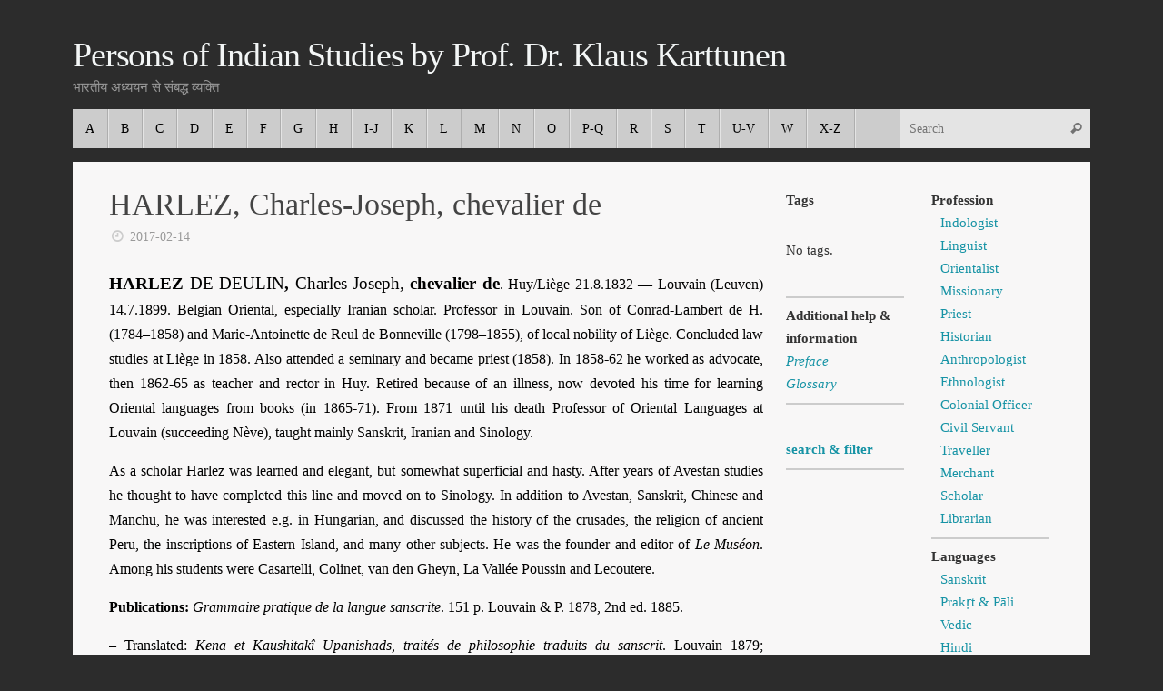

--- FILE ---
content_type: text/html; charset=UTF-8
request_url: https://whowaswho-indology.info/2623/harlez-de-deulin-charles-joseph-chevalier-de/
body_size: 7906
content:
<!DOCTYPE html><html lang="en-US"><head><meta name="viewport" content="width=device-width, user-scalable=no, initial-scale=1.0, minimum-scale=1.0, maximum-scale=1.0"><meta http-equiv="Content-Type" content="text/html; charset=UTF-8" /><link rel="profile" href="https://gmpg.org/xfn/11" /><link rel="pingback" href="https://whowaswho-indology.info/xmlrpc.php" /><link media="all" href="https://whowaswho-indology.info/wp-content/cache/autoptimize/css/autoptimize_2221849b220649f1e5af0a1264af089a.css" rel="stylesheet" /><title>HARLEZ, Charles-Joseph, chevalier de &#8211; Persons of Indian Studies by Prof. Dr. Klaus Karttunen</title><meta name='robots' content='max-image-preview:large' /><link rel='dns-prefetch' href='//s.w.org' /><link rel="alternate" type="application/rss+xml" title="Persons of Indian Studies by Prof. Dr. Klaus Karttunen &raquo; Feed" href="https://whowaswho-indology.info/feed/" /><link rel="alternate" type="application/rss+xml" title="Persons of Indian Studies by Prof. Dr. Klaus Karttunen &raquo; Comments Feed" href="https://whowaswho-indology.info/comments/feed/" /> <script type="text/javascript">window._wpemojiSettings = {"baseUrl":"https:\/\/s.w.org\/images\/core\/emoji\/13.0.1\/72x72\/","ext":".png","svgUrl":"https:\/\/s.w.org\/images\/core\/emoji\/13.0.1\/svg\/","svgExt":".svg","source":{"concatemoji":"https:\/\/whowaswho-indology.info\/wp-includes\/js\/wp-emoji-release.min.js?ver=5.7.14"}};
			!function(e,a,t){var n,r,o,i=a.createElement("canvas"),p=i.getContext&&i.getContext("2d");function s(e,t){var a=String.fromCharCode;p.clearRect(0,0,i.width,i.height),p.fillText(a.apply(this,e),0,0);e=i.toDataURL();return p.clearRect(0,0,i.width,i.height),p.fillText(a.apply(this,t),0,0),e===i.toDataURL()}function c(e){var t=a.createElement("script");t.src=e,t.defer=t.type="text/javascript",a.getElementsByTagName("head")[0].appendChild(t)}for(o=Array("flag","emoji"),t.supports={everything:!0,everythingExceptFlag:!0},r=0;r<o.length;r++)t.supports[o[r]]=function(e){if(!p||!p.fillText)return!1;switch(p.textBaseline="top",p.font="600 32px Arial",e){case"flag":return s([127987,65039,8205,9895,65039],[127987,65039,8203,9895,65039])?!1:!s([55356,56826,55356,56819],[55356,56826,8203,55356,56819])&&!s([55356,57332,56128,56423,56128,56418,56128,56421,56128,56430,56128,56423,56128,56447],[55356,57332,8203,56128,56423,8203,56128,56418,8203,56128,56421,8203,56128,56430,8203,56128,56423,8203,56128,56447]);case"emoji":return!s([55357,56424,8205,55356,57212],[55357,56424,8203,55356,57212])}return!1}(o[r]),t.supports.everything=t.supports.everything&&t.supports[o[r]],"flag"!==o[r]&&(t.supports.everythingExceptFlag=t.supports.everythingExceptFlag&&t.supports[o[r]]);t.supports.everythingExceptFlag=t.supports.everythingExceptFlag&&!t.supports.flag,t.DOMReady=!1,t.readyCallback=function(){t.DOMReady=!0},t.supports.everything||(n=function(){t.readyCallback()},a.addEventListener?(a.addEventListener("DOMContentLoaded",n,!1),e.addEventListener("load",n,!1)):(e.attachEvent("onload",n),a.attachEvent("onreadystatechange",function(){"complete"===a.readyState&&t.readyCallback()})),(n=t.source||{}).concatemoji?c(n.concatemoji):n.wpemoji&&n.twemoji&&(c(n.twemoji),c(n.wpemoji)))}(window,document,window._wpemojiSettings);</script> <script type='text/javascript' src='https://whowaswho-indology.info/wp-includes/js/jquery/jquery.min.js?ver=3.5.1' id='jquery-core-js'></script> <script type='text/javascript' id='pdfprnt_front_script-js-extra'>var pdfprnt_file_settings = {"margin_left":"0","margin_right":"0","margin_top":"0","margin_bottom":"0","orientation":null,"page_size":"A4","file_action":"open","file_name":"HARLEZ, Charles-Joseph, chevalier de"};</script> <link rel="https://api.w.org/" href="https://whowaswho-indology.info/wp-json/" /><link rel="alternate" type="application/json" href="https://whowaswho-indology.info/wp-json/wp/v2/posts/2623" /><link rel="EditURI" type="application/rsd+xml" title="RSD" href="https://whowaswho-indology.info/xmlrpc.php?rsd" /><link rel="wlwmanifest" type="application/wlwmanifest+xml" href="https://whowaswho-indology.info/wp-includes/wlwmanifest.xml" /><meta name="generator" content="WordPress 5.7.14" /><link rel="canonical" href="https://whowaswho-indology.info/2623/harlez-de-deulin-charles-joseph-chevalier-de/" /><link rel='shortlink' href='https://whowaswho-indology.info/?p=2623' /><link rel="alternate" type="application/json+oembed" href="https://whowaswho-indology.info/wp-json/oembed/1.0/embed?url=https%3A%2F%2Fwhowaswho-indology.info%2F2623%2Fharlez-de-deulin-charles-joseph-chevalier-de%2F" /><link rel="alternate" type="text/xml+oembed" href="https://whowaswho-indology.info/wp-json/oembed/1.0/embed?url=https%3A%2F%2Fwhowaswho-indology.info%2F2623%2Fharlez-de-deulin-charles-joseph-chevalier-de%2F&#038;format=xml" /> <!--[if lt IE 9]> <script>document.createElement('header');
	document.createElement('nav');
	document.createElement('section');
	document.createElement('article');
	document.createElement('aside');
	document.createElement('footer');</script> <![endif]--></head><body data-rsssl=1 class="post-template-default single single-post postid-2623 single-format-standard tempera-image-five caption-dark tempera-menu-left tempera-topbarhide"><div id="wrapper" class="hfeed"><div id="topbar" ><div id="topbar-inner"></div></div><div id="header-full"><header id="header"><div id="masthead"><div id="branding" role="banner" ><div id="header-container"><div><div id="site-title"><span> <a href="https://whowaswho-indology.info/" title="Persons of Indian Studies by Prof. Dr. Klaus Karttunen" rel="home">Persons of Indian Studies by Prof. Dr. Klaus Karttunen</a> </span></div><div id="site-description" >भारतीय अध्ययन से संबद्ध व्यक्ति</div></div></div><div style="clear:both;"></div></div> <a id="nav-toggle"><span>&nbsp;</span></a><nav id="access" role="navigation"><div class="skip-link screen-reader-text"><a href="#content" title="Skip to content"> Skip to content </a></div><div class="menu"><ul id="prime_nav" class="menu"><li id="menu-item-7148" class="menu-item menu-item-type-post_type menu-item-object-page menu-item-7148"><a href="https://whowaswho-indology.info/a/"><span>A</span></a></li><li id="menu-item-7150" class="menu-item menu-item-type-post_type menu-item-object-page menu-item-7150"><a href="https://whowaswho-indology.info/b/"><span>B</span></a></li><li id="menu-item-7152" class="menu-item menu-item-type-post_type menu-item-object-page menu-item-7152"><a href="https://whowaswho-indology.info/c/"><span>C</span></a></li><li id="menu-item-7158" class="menu-item menu-item-type-post_type menu-item-object-page menu-item-7158"><a href="https://whowaswho-indology.info/d/"><span>D</span></a></li><li id="menu-item-7156" class="menu-item menu-item-type-post_type menu-item-object-page menu-item-7156"><a href="https://whowaswho-indology.info/e/"><span>E</span></a></li><li id="menu-item-7154" class="menu-item menu-item-type-post_type menu-item-object-page menu-item-7154"><a href="https://whowaswho-indology.info/f/"><span>F</span></a></li><li id="menu-item-7160" class="menu-item menu-item-type-post_type menu-item-object-page menu-item-7160"><a href="https://whowaswho-indology.info/g/"><span>G</span></a></li><li id="menu-item-7162" class="menu-item menu-item-type-post_type menu-item-object-page menu-item-7162"><a href="https://whowaswho-indology.info/h/"><span>H</span></a></li><li id="menu-item-7164" class="menu-item menu-item-type-post_type menu-item-object-page menu-item-7164"><a href="https://whowaswho-indology.info/i/"><span>I-J</span></a></li><li id="menu-item-7166" class="menu-item menu-item-type-post_type menu-item-object-page menu-item-7166"><a href="https://whowaswho-indology.info/k/"><span>K</span></a></li><li id="menu-item-7168" class="menu-item menu-item-type-post_type menu-item-object-page menu-item-7168"><a href="https://whowaswho-indology.info/l/"><span>L</span></a></li><li id="menu-item-7170" class="menu-item menu-item-type-post_type menu-item-object-page menu-item-7170"><a href="https://whowaswho-indology.info/m/"><span>M</span></a></li><li id="menu-item-7172" class="menu-item menu-item-type-post_type menu-item-object-page menu-item-7172"><a href="https://whowaswho-indology.info/n/"><span>N</span></a></li><li id="menu-item-7174" class="menu-item menu-item-type-post_type menu-item-object-page menu-item-7174"><a href="https://whowaswho-indology.info/o/"><span>O</span></a></li><li id="menu-item-19366" class="menu-item menu-item-type-post_type menu-item-object-page menu-item-19366"><a href="https://whowaswho-indology.info/p-q/"><span>P-Q</span></a></li><li id="menu-item-7178" class="menu-item menu-item-type-post_type menu-item-object-page menu-item-7178"><a href="https://whowaswho-indology.info/r/"><span>R</span></a></li><li id="menu-item-7180" class="menu-item menu-item-type-post_type menu-item-object-page menu-item-7180"><a href="https://whowaswho-indology.info/s/"><span>S</span></a></li><li id="menu-item-7182" class="menu-item menu-item-type-post_type menu-item-object-page menu-item-7182"><a href="https://whowaswho-indology.info/t/"><span>T</span></a></li><li id="menu-item-7184" class="menu-item menu-item-type-post_type menu-item-object-page menu-item-7184"><a href="https://whowaswho-indology.info/u/"><span>U-V</span></a></li><li id="menu-item-7186" class="menu-item menu-item-type-post_type menu-item-object-page menu-item-7186"><a href="https://whowaswho-indology.info/w/"><span>W</span></a></li><li id="menu-item-7188" class="menu-item menu-item-type-post_type menu-item-object-page menu-item-7188"><a href="https://whowaswho-indology.info/x/"><span>X-Z</span></a></li><li class='menu-main-search'><form role="search" method="get" class="searchform" action="https://whowaswho-indology.info/"> <label> <span class="screen-reader-text">Search for:</span> <input type="search" class="s" placeholder="Search" value="" name="s" /> </label> <button type="submit" class="searchsubmit"><span class="screen-reader-text">Search</span><i class="crycon-search"></i></button></form></li></ul></div></nav></div></header></div><div style="clear:both;height:0;"></div><div id="main" class="main"><div id="toTop"><i class="crycon-back2top"></i></div><div  id="forbottom" ><div style="clear:both;"></div><section id="container" class="three-columns-right"><div id="content" role="main"><div id="post-2623" class="post-2623 post type-post status-publish format-standard hentry category-old-iranian category-belgium category-sinologist category-iranian-pamir-languages category-religion category-scholar category-19-c category-linguistics category-sanskrit category-orientalist category-h category-priest tag-buddhism tag-pehlevi tag-avesta tag-university-of-louvain-leuven"><h1 class="entry-title">HARLEZ, Charles-Joseph, chevalier de</h1><div class="entry-meta"> <span><i class="crycon-time crycon-metas" title="Date"></i> <time class="onDate date published" datetime="2017-02-14T13:43:33+01:00"> <a href="https://whowaswho-indology.info/2623/harlez-de-deulin-charles-joseph-chevalier-de/" rel="bookmark">2017-02-14</a> </time> </span><time class="updated"  datetime="2024-06-30T08:37:58+02:00">2024-06-30</time></div><div class="entry-content"><p style="text-align: justify;"><span style="font-size: 14pt;"><strong>HARLEZ </strong>DE DEULIN<strong>, </strong>Charles-Joseph, <strong>chevalier de</strong></span><span style="font-size: 12pt;">. Huy/Liège 21.8.1832 — Louvain (Leuven) 14.7.1899. Belgian Oriental, especially Iranian scholar. Professor in Louvain. Son of Conrad-Lambert de H. (1784–1858) and Marie-Antoinette de Reul de Bonneville (1798–1855), of local nobility of Liège. Concluded law studies at Liège in 1858. Also attended a seminary and became priest (1858). In 1858-62 he worked as advocate, then 1862-65 as teacher and rector in Huy. Retired because of an illness, now devoted his time for learning Oriental languages from books (in 1865-71). From 1871 until his death Professor of Oriental Languages at Louvain (succeeding Nève), taught mainly Sanskrit, Iranian and Sinology.</span></p><p style="text-align: justify;"><span style="font-size: 12pt;">As a scholar Harlez was learned and elegant, but somewhat superficial and hasty. After years of Avestan studies he thought to have completed this line and moved on to Sinology. In addition to Avestan, Sanskrit, Chinese and Manchu, he was interested e.g. in Hungarian, and discussed the history of the crusades, the religion of ancient Peru, the inscriptions of Eastern Island, and many other subjects. He was the founder and editor of <em>Le Muséon</em>. Among his students were Casartelli, Colinet, van den Gheyn, La Vallée Poussin and Lecoutere.</span></p><p style="text-align: justify;"><span style="font-size: 12pt;"><strong>Publications:</strong> <em>Grammaire pratique de la langue sanscrite</em>. 151 p. Louvain &amp; P. 1878, 2nd ed. 1885.</span></p><p style="text-align: justify;"><span style="font-size: 12pt;">– Translated: <em>Kena et Kaushitakî Upanishads, traités de philosophie traduits du sanscrit</em>. Louvain 1879; <em>Kaushitaki-Upanishad avec le commentaire de Çankarananda et Sarvopanishadarthânubhûtiprakäças, chapitre VIII</em>. 116 p. Louvain 1887.</span></p><p style="text-align: justify;"><span style="font-size: 12pt;">– Translated: <em>Avesta, livre sacré des sectateurs de Zoroastre</em>. 1-3. 291+248+132+28 p. Liège 1875-78, rev. ed. 1881.</span></p><p style="text-align: justify;"><span style="font-size: 12pt;">– “Études avestiques”, <em>JA</em> 7:8, 1876, 487-500; 7:9, 1877, 97-121 &amp; 281-323; “Des origines du zoroastrisme”, <em>JA</em> 7:11-16, 1878-80; <em>ZDMG</em> 36, 1882, 627-646; further articles on Avestan philology in <em>Revue Ling</em>. 13, 1880, 1-48; <em>ZDMG</em> 37, 1883, 250-252 &amp; 42, 1888, 319, <em>JA</em> 1881;<em> BB</em> 1883, 1885, 1887, 1888, 1890, 1899, <em>JRAS</em> 17, 1885, 339-351;<em> Le Muséon</em>, etc.</span></p><p style="text-align: justify;"><span style="font-size: 12pt;">– “L’alphabet de la langue bactriane”, <em>Actes de la Soc. philol</em>. 9:3, 1879, 89-136; <em>Études éraniennes</em>. 1. <em>De l’alphabet avestique</em>. 52 p. P. 1880.</span></p><p style="text-align: justify;"><span style="font-size: 12pt;">– <em>Manuel de la langue de l’Avesta. Grammaire, anthologie, lexique</em>. 10+114+245 p. P. &amp; Louvain 1879, 2nd ed. P. 1882.</span></p><p style="text-align: justify;"><span style="font-size: 12pt;">– <em>Manuel du Pehlevi des livres religieux et historiques de la Perse. Grammaire, anthologie, lexique avec des notes, un facsimile de manuscrit, les alphabets et un spécimen des légendes des sceaux et monnaies</em>. 9+346 p. P. 1880.</span></p><p style="text-align: justify;"><span style="font-size: 12pt;">– <em>Védisme, brahmanisme et christianisme</em>. 304 p. Bruxelles &amp; P. 1881; <em>La Bible dans l’Inde</em>. 304 p. P. 1882.</span></p><p style="text-align: justify;"><span style="font-size: 12pt;">– <em>De l’exégèse et de la correction des textes avestiques</em>. 16+256 p. Leiden 1883.</span></p><p style="text-align: justify;"><span style="font-size: 10pt;">– <em>Manuel de la langue mandchoue. Grammaire, anthologie et lexique</em>. 252 p. P. 1884.</span></p><p style="text-align: justify;"><span style="font-size: 10pt;">– Transl.: <em>Aisin Gurun-i Suduri Bithe. Histoire de l’Empire de Kin ou Empire d’Or</em>. 288 p. Lv. 1887.</span></p><p style="text-align: justify;"><span style="font-size: 10pt;">– <em>Yih-king, texte primitif rétabli</em>. 5+154 p. Bruxelles 1889.</span></p><p style="text-align: justify;"><span style="font-size: 10pt;">– <em>Textes Tâoïstes, graduit des originaux chinois et commentès</em>. 391 p. A.M.G. 20. P. 1891.</span></p><p style="text-align: justify;"><span style="font-size: 12pt;">– “Vajracchedikâ (Prajñâpâramitâ). Traduction su texte sanskrit avec comparaison des versions chinoise et mandchoue”, <em>JA</em> 8:18, 1891, 440-509; “Sure ulhisu cargi dalin de akônana kin k’eng bithe (Mahāprajñāpāramitā Vajracchedikā) Le livre de diamant clair lumineux faisant passer à l’autre vie. Texte mandchou”, <em>WZKM</em> 11, 1897, 209-230 &amp; 331-356 (with tr.).</span></p><p style="text-align: justify;"><span style="font-size: 12pt;">– <em>Le manuel du bouddhisme d’après le catéchisme de Subhâdra Chikshou et la Vajracchedikâ</em>. 36 p. Louvain 1892.</span></p><p style="text-align: justify;"><span style="font-size: 12pt;">– “Vocabulaire bouddhique sanscrit-chinois. 漢梵集要 Han-Fan Tsih-yao. Précis de doctrine bouddhique”, <em>TP</em> 7, 1896, 356-397 &amp; 8, 1897, 129-154.</span></p><p style="text-align: justify;"><span style="font-size: 12pt;">– Many further books, articles and reviews in <em>JA, Le Muséon, TP</em>, etc.</span></p><p style="text-align: justify;"><span style="font-size: 10pt;"><strong>Sources:</strong> *de Groutars, <em>Ann. Univ. Cath. Louv</em>. 1900, xxii-xxxviii; *Hebbelynck, <em>Ann. Univ. Cath. Louv</em>. 1900, xi-xxi; *E. Lamotte, <em>Annuaire de l’Acad. Roy. Belg</em>. 119, 1953, 415-440 (*<em>Bull. Belgian Acad</em>. 60, 1953, 415-440); E. Lamotte, <em>Biogr. Nat. Belg</em>. 32 (Suppl. 4), 1964, 279-282; *T.J. Lamy, <em>Bull. Acad. Reg. Belg</em>. 1899, 599-602; *L. de La Vallée Poussin, <em>Journal historique et littéraire</em> 70, 1899, 833-842; P. Servais, <em>D.O.L.F</em>. 483f. ; *<em>Le Muséon</em> 18, 1899, 245-254; briefly in Chr. Vielle, <em>Indianisme et bouddhisme à Louvain, de Félix Nève à Étienne Lamotte</em> (https://dial.uclouvain.be/pr/boreal/object/boreal%3A226663/datastream/PDF_01/view) with photo; Wikipedia with photo (more details in French version).</span></p><p id="post-modified-info">Last Updated on 1 year by <a href="" target="_blank" class="last-modified-author">Admin</a></p><div class="pdfprnt-buttons pdfprnt-buttons-post pdfprnt-bottom-left"><a href="https://whowaswho-indology.info/2623/harlez-de-deulin-charles-joseph-chevalier-de/?print=print" class="pdfprnt-button pdfprnt-button-print" target="_blank"><img src="https://whowaswho-indology.info/wp-content/plugins/pdf-print/images/print.png" alt="image_print" title="Print Content" /></a></div></div><footer class="entry-meta"></footer></div><div id="nav-below" class="navigation"><div class="nav-previous"><a href="https://whowaswho-indology.info/2621/harington-john-herbert/" rel="prev"><i class="meta-nav-prev"></i> HARINGTON, John Herbert</a></div><div class="nav-next"><a href="https://whowaswho-indology.info/2625/harper-william-rainey/" rel="next">HARPER, William Rainey <i class="meta-nav-next"></i></a></div></div><div id="comments" class="hideme"><p class="nocomments">Comments are closed.</p></div></div><div id="primary" class="widget-area sidey" role="complementary"><ul class="xoxo"><li id="text-8" class="widget-container widget_text"><div class="textwidget"><p><strong>Tags</strong></p></div></li><li id="simpletags-4" class="widget-container widget-simpletags"><div class="st-tag-cloud"> No tags.</div></li><li id="text-5" class="widget-container widget_text"><div class="textwidget"><hr /><p><strong>Additional help &amp; information</strong><br /> <a href="https://whowaswho-indology.info/?page_id=6452" target="_blank" rel="noopener"><em>Preface</em></a><br /> <a href="https://whowaswho-indology.info/?page_id=6453" target="_blank" rel="noopener"><em>Glossary</em></a></p><hr /></div></li><li id="text-7" class="widget-container widget_text"><div class="textwidget"><p><a href="https://whowaswho-indology.info/search-and-filter/"><strong>search &amp; filter</strong></a></p><hr></div></li></ul></div><div id="secondary" class="widget-area sidey" role="complementary"><ul class="xoxo"><li id="text-3" class="widget-container widget_text"><div class="textwidget"><p><strong>Profession</strong></p><ul><li><a href="https://whowaswho-indology.info/indologist/">Indologist</a></li><li><a href="https://whowaswho-indology.info/linguist/">Linguist</a></li><li><a href="https://whowaswho-indology.info/orientalist/">Orientalist</a></li><li><a href="https://whowaswho-indology.info/missionary/">Missionary</a></li><li><a href="https://whowaswho-indology.info/priest/">Priest</a></li><li><a href="https://whowaswho-indology.info/historian/">Historian</a></li><li><a href="https://whowaswho-indology.info/anthropologist/">Anthropologist</a></li><li><a href="https://whowaswho-indology.info/ethnologist/">Ethnologist</a></li><li><a href="https://whowaswho-indology.info/colonial-officer/">Colonial Officer</a></li><li><a href="https://whowaswho-indology.info/civil-servant/">Civil Servant</a></li><li><a href="https://whowaswho-indology.info/traveller/">Traveller</a></li><li><a href="https://whowaswho-indology.info/merchant/">Merchant</a></li><li><a href="https://whowaswho-indology.info/scholar/">Scholar</a></li><li><a href="https://whowaswho-indology.info/librarian/">Librarian</a></li></ul><hr /><p><strong>Languages</strong></p><ul><li><a href="https://whowaswho-indology.info/sanskrit/">Sanskrit<br /> </a></li><li><a href="https://whowaswho-indology.info/pali/">Prakṛt &amp; Pāli</a></li><li><a href="https://whowaswho-indology.info/vedic/">Vedic</a></li><li><a href="https://whowaswho-indology.info/hindi/">Hindi</a></li><li><a href="https://whowaswho-indology.info/tamil/">Tamil</a></li><li><a href="https://whowaswho-indology.info/marathi/">Marathi</a></li><li><a href="https://whowaswho-indology.info/tibetan/">Tibetan</a></li></ul><hr /><p><br /> <strong>Origin</strong></p><ul><li><strong><em><a href="https://whowaswho-indology.info/scandinavia/">Scandinavia</a></em></strong><ul><li><a href="https://whowaswho-indology.info/schweden/">Schweden</a></li><li><a href="https://whowaswho-indology.info/denmark/">Denmark</a></li><li><a href="https://whowaswho-indology.info/finnland/">Finnland</a></li></ul></li><li><a href="https://whowaswho-indology.info/europe/"><strong><em>Europe</em></strong></a><ul><li><a href="https://whowaswho-indology.info/austria/">Austria</a></li><li><a href="https://whowaswho-indology.info/france/">France</a></li><li><a href="https://whowaswho-indology.info/germany/">Germany</a></li><li><a href="https://whowaswho-indology.info/great-britain/">Great Britain</a></li><li><a href="https://whowaswho-indology.info/hungary/">Hungary</a></li><li><a href="https://whowaswho-indology.info/italy/">Italy</a></li><li><a href="https://whowaswho-indology.info/poland/">Poland</a></li><li><a href="https://whowaswho-indology.info/portugal/">Portugal</a></li><li><a href="https://whowaswho-indology.info/russia/">Russia</a></li><li><a href="https://whowaswho-indology.info/switzerland/">Switzerland</a></li></ul></li><li><a href="https://whowaswho-indology.info/u-s/"><em><strong>U.S.<br /> </strong></em></a></li></ul><hr /><p><strong>Centuries</strong></p><ul><li><a href="https://whowaswho-indology.info/15-c-and-earlier/">15 c. and earlier</a></li><li><a href="https://whowaswho-indology.info/16-c/">16 c.</a></li><li><a href="https://whowaswho-indology.info/17-c/">17 c.</a></li><li><a href="https://whowaswho-indology.info/18-c/">18 c.</a></li><li><a href="https://whowaswho-indology.info/19-c/">19 c.</a></li><li><a href="https://whowaswho-indology.info/20-c/">20 c.</a></li></ul></div></li></ul></div></section><div style="clear:both;"></div></div><footer id="footer" role="contentinfo"><div id="colophon"></div><div id="footer2"><nav class="footermenu"><ul id="menu-impressum" class="menu"><li id="menu-item-7190" class="menu-item menu-item-type-post_type menu-item-object-page menu-item-7190"><a href="https://whowaswho-indology.info/impressum/">Impressum</a></li><li id="menu-item-10302" class="menu-item menu-item-type-post_type menu-item-object-page menu-item-privacy-policy menu-item-10302"><a href="https://whowaswho-indology.info/datenschutz/">Datenschutz</a></li></ul></nav> <span style="display:block;float:right;text-align:right;padding:0 20px 5px;font-size:.9em;"> Powered by <a target="_blank" href="http://www.cryoutcreations.eu" title="Tempera Theme by Cryout Creations">Tempera</a> &amp; <a target="_blank" href="http://wordpress.org/"
 title="Semantic Personal Publishing Platform"> WordPress. </a> </span></div></footer></div></div>  <script type="text/javascript">var recaptcha_widgets={};
		function wp_recaptchaLoadCallback(){
			try {
				grecaptcha;
			} catch(err){
				return;
			}
			var e = document.querySelectorAll ? document.querySelectorAll('.g-recaptcha:not(.wpcf7-form-control)') : document.getElementsByClassName('g-recaptcha'),
				form_submits;

			for (var i=0;i<e.length;i++) {
				(function(el){
					var wid;
					// check if captcha element is unrendered
					if ( ! el.childNodes.length) {
						wid = grecaptcha.render(el,{
							'sitekey':'6LdRBkQUAAAAAP6UDsmvlr1XBksf5lM0gBM83BJr',
							'theme':el.getAttribute('data-theme') || 'dark'
						});
						el.setAttribute('data-widget-id',wid);
					} else {
						wid = el.getAttribute('data-widget-id');
						grecaptcha.reset(wid);
					}
				})(e[i]);
			}
		}

		// if jquery present re-render jquery/ajax loaded captcha elements
		if ( typeof jQuery !== 'undefined' )
			jQuery(document).ajaxComplete( function(evt,xhr,set){
				if( xhr.responseText && xhr.responseText.indexOf('6LdRBkQUAAAAAP6UDsmvlr1XBksf5lM0gBM83BJr') !== -1)
					wp_recaptchaLoadCallback();
			} );</script><script src="https://www.google.com/recaptcha/api.js?onload=wp_recaptchaLoadCallback&#038;render=explicit" async defer></script>  <script type='text/javascript' id='tempera-frontend-js-extra'>var tempera_settings = {"mobile":"1","fitvids":"1"};</script> <script type="text/javascript">var cryout_global_content_width = 840;
	var cryout_toTop_offset = 1120;</script> <script defer src="https://whowaswho-indology.info/wp-content/cache/autoptimize/js/autoptimize_7cb00b925f1aeef4afd8f12e1c9ba012.js"></script></body></html>